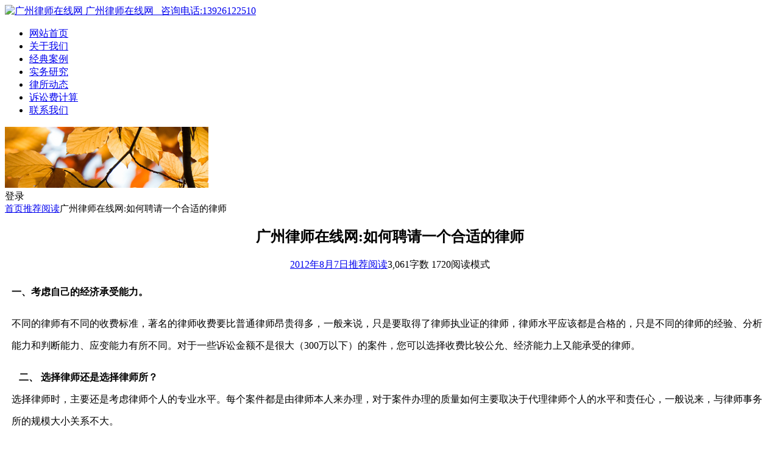

--- FILE ---
content_type: text/html; charset=UTF-8
request_url: https://www.gzlszx.com/post/47.html
body_size: 17027
content:
<!DOCTYPE html>
<html lang="zh-Hans">
<head>
<meta charset="UTF-8" />
<meta name="viewport" content="width=device-width, initial-scale=1.0, minimum-scale=1.0, maximum-scale=1.0, maximum-scale=0.0, user-scalable=no">
<meta http-equiv="Cache-Control" content="no-transform" />
<meta http-equiv="Cache-Control" content="no-siteapp" />
<title>广州律师在线网:如何聘请一个合适的律师 - 广州律师在线网</title>
<meta name="description" content="一、考虑自己的经济承受能力。" />
<meta name="keywords" content="" />
<link rel="icon" href="https://www.gzlszx.com/wp-content/uploads/2018/08/favicon-1.ico" sizes="32x32" />
<link rel="apple-touch-icon" href="https://www.gzlszx.com/wp-content/uploads/2018/08/favicon-1.ico" />
<meta name="msapplication-TileImage" content="https://www.gzlszx.com/wp-content/uploads/2018/08/favicon-1.ico" />
<link rel="pingback" href="https://www.gzlszx.com/xmlrpc.php">
<meta name='robots' content='max-image-preview:large' />
<style id='wp-img-auto-sizes-contain-inline-css' type='text/css'>
img:is([sizes=auto i],[sizes^="auto," i]){contain-intrinsic-size:3000px 1500px}
/*# sourceURL=wp-img-auto-sizes-contain-inline-css */
</style>
<link rel='stylesheet' id='begin-style-css' href='https://www.gzlszx.com/wp-content/themes/begin/style.css' type='text/css' media='all' />
<link data-minify="1" rel='stylesheet' id='be-css' href='https://www.gzlszx.com/wp-content/cache/min/1/wp-content/themes/begin/css/be.css?ver=1737884946' type='text/css' media='all' />
<link data-minify="1" rel='stylesheet' id='super-menu-css' href='https://www.gzlszx.com/wp-content/cache/min/1/wp-content/themes/begin/css/super-menu.css?ver=1737884946' type='text/css' media='all' />
<link data-minify="1" rel='stylesheet' id='dashicons-css' href='https://www.gzlszx.com/wp-content/cache/min/1/wp-includes/css/dashicons.min.css?ver=1737884946' type='text/css' media='all' />
<link data-minify="1" rel='stylesheet' id='fonts-css' href='https://www.gzlszx.com/wp-content/cache/min/1/wp-content/themes/begin/css/fonts/fonts.css?ver=1737884946' type='text/css' media='all' />
<link data-minify="1" rel='stylesheet' id='sites-css' href='https://www.gzlszx.com/wp-content/cache/min/1/wp-content/themes/begin/css/sites.css?ver=1737884946' type='text/css' media='all' />
<link data-minify="1" rel='stylesheet' id='iconfontd-css' href='https://www.gzlszx.com/wp-content/cache/min/1/t/font_1271763_dcy2jikl80r.css?ver=1737884946' type='text/css' media='all' />
<link data-minify="1" rel='stylesheet' id='prettify-normal-css' href='https://www.gzlszx.com/wp-content/cache/min/1/wp-content/themes/begin/css/prettify-normal.css?ver=1737884948' type='text/css' media='all' />
<link data-minify="1" rel='stylesheet' id='be-audio-css' href='https://www.gzlszx.com/wp-content/cache/min/1/wp-content/themes/begin/css/player.css?ver=1737884946' type='text/css' media='all' />
<script type="text/javascript" src="https://www.gzlszx.com/wp-includes/js/jquery/jquery.min.js" id="jquery-core-js"></script>
<script type="text/javascript" src="https://www.gzlszx.com/wp-includes/js/jquery/jquery-migrate.min.js" id="jquery-migrate-js"></script>
<script type="text/javascript" src="https://www.gzlszx.com/wp-content/themes/begin/js/jquery.lazyload.js" id="lazyload-js"></script>
<link rel="canonical" href="https://www.gzlszx.com/post/47.html" />
<script type="application/ld+json">{"@context": "https://schema.org","@type": "BreadcrumbList","itemListElement": [{"@type": "ListItem","position": 1,"name": "Home","item": "https://www.gzlszx.com/"},{"@type": "ListItem","position": 2,"name": "推荐阅读","item": "https://www.gzlszx.com/tui-jian-yue-du/"},{"@type": "ListItem","position": 3,"name": "广州律师在线网:如何聘请一个合适的律师","item": "https://www.gzlszx.com/post/47.html"}]}</script><style type="text/css">@media screen and (min-width: 480px){.gr2 {    width: 33.33%;} }  
.gt1{font-size:21px;font-size:2.1rem;} 
 .group-widget .xl2 {	width: 100%;}
.tab-pagination {display:none;}
 #group-widget-two h3 {    font-size: 20px;    font-size: 2rem;}
.header-top { background: rgb(255 255 255);border-bottom: none;height:10px;} .site-header-s{height:100px;}
#menu-container {box-shadow:none;}
 .single-content p img{margin: 0 auto;} 
.nav-login{display:none;}.be-personoutline:before {  content: none;}
.entry-header h1{text-align: center;}.begin-single-meta {   text-align: center;}
.breadcrumb {   font-size:15px;}
 .des-p {	font-size: 16px;background: none;} .des-p p {
    margin: 0 auto;    width: 1200px;}
.header-sub h1,.des-p {   margin: 0 auto;  }.header-title-main h1 {    text-align: center;}
.header-sub {    width: 100%; }  .cat-des-img {    float: none;}  .cat-des { border-radius: 0px;    border: none;}
.single-content {    line-height: 2.3;}
@media screen and (min-width: 1024px) {.single-content { padding-left: 10px;    padding-right: 10px;}}
@media screen and (max-width: 1024px) {.slide-mail-btu,.site-copyright{display:none;}}

.gw-box {background: #f1f1f1; margin-left: 10px;  border: 2px solid #e7e7e7;}
.title-img-cat li:first-child {  padding: 0px;}
.single-content,.copyright-post{  margin: 1px ; }

.tab-nav li.active a, .tab-nav li.active a:hover {    background: #015351;    color: #fff;} .tab-nav li a {  margin-left: 50px;    padding: 0px 25px;border:none;} .tab-nav {   padding: 100px 50px;}
.header-sub .child-cat {margin:0 auto;width:1200px;}
.links-group #links h2,#group-widget-two h3 { font-size: 26px; font-size: 2.6rem;}  
@media screen and (min-width: 1024px){.lx7 {  width: 12.499%;}
.xl3lei{    font-size: 16px;    font-size: 1.6rem;    font-weight: 700;}
.group-notice-img{padding-left:1px;width:25%;} .group-notice-inf{padding-right:1px;width:74%; font-size: 16px; line-height: 2.5;}
.de-button-seat {   padding: 0px 0;}

.foldimg-main{min-height: 280px;} .foldimg-inc {    position: absolute;    top: 80%;} .des-p p {    margin: 20px auto;   }
.widget {box-shadow: 0 0 0 0px var(--be-shadow);}

</style><script>
var _hmt = _hmt || [];
(function() {
  var hm = document.createElement("script");
  hm.src = "https://hm.baidu.com/hm.js?2b88ae8e107fdee19c62fa947ac0842a";
  var s = document.getElementsByTagName("script")[0]; 
  s.parentNode.insertBefore(hm, s);
})();
</script>

</head>
<body class="wp-singular post-template-default single single-post postid-47 single-format-standard wp-theme-begin e509">
<div id="page" class="hfeed site beaos">
<header id="masthead" class="site-header site-header-h nav-extend">
	<div id="header-main" class="header-main">
				<div id="menu-container" class="be-menu-main menu-glass">
			<div id="navigation-top" class="navigation-top menu_c">
				<div class="be-nav-box">
					<div class="be-nav-l">
						<div class="be-nav-logo">
															<div class="logo-site">
																		<a href="https://www.gzlszx.com/">
			<span class="logo-small"><img width="64" height="64" class="begd" src="http://www.gzlszx.com/wp-content/uploads/2018/08/favicon-1.ico" style="width: 50px;" alt="广州律师在线网"></span>
			<span class="site-name-main">
									<span class="site-name">广州律师在线网</span>
													<span class="site-description">  咨询电话:13926122510</span>
							</span>
		</a>
	
	
								</div>
														</div>

						
											</div>

					<div class="be-nav-r">
													<div class="be-nav-wrap">
								<div id="site-nav-wrap" class="site-nav-main" style="margin-right: 66px">
									<div id="sidr-close">
										<div class="toggle-sidr-close"></div>
									</div>
									<nav id="site-nav" class="main-nav">
																<div id="navigation-toggle" class="menu-but bars"><div class="menu-but-box"><div class="heng"></div></div></div>
			
		<div class="menu-%e4%b8%bb%e8%a6%81-container"><ul id="menu-%e4%b8%bb%e8%a6%81" class="down-menu nav-menu"><li id="menu-item-3635" class="menu-item menu-item-type-custom menu-item-object-custom menu-item-home menu-item-3635"><a href="http://www.gzlszx.com/"><i class="zm be dashicons zm-shouye"></i><span class="font-text">网站首页</span></a></li>
<li id="menu-item-6393" class="menu-item menu-item-type-post_type menu-item-object-page menu-item-6393"><a href="https://www.gzlszx.com/geenen"><i class="zm be dashicons zm-guanyuwomen"></i><span class="font-text">关于我们</span></a></li>
<li id="menu-item-3485" class="menu-item menu-item-type-taxonomy menu-item-object-category menu-item-3485"><a href="https://www.gzlszx.com/cgal/"><i class="zm be dashicons zm-yijin10-zixunanli"></i><span class="font-text">经典案例</span></a></li>
<li id="menu-item-23294" class="menu-item menu-item-type-taxonomy menu-item-object-category menu-item-23294"><a href="https://www.gzlszx.com/shiwu/"><i class="zm be dashicons zm-zhidingfanwei"></i><span class="font-text">实务研究</span></a></li>
<li id="menu-item-3634" class="menu-item menu-item-type-taxonomy menu-item-object-category menu-item-3634"><a href="https://www.gzlszx.com/lszxnews/"><i class="zm be dashicons zm-dongtaiquan"></i><span class="font-text">律所动态</span></a></li>
<li id="menu-item-19633" class="menu-item menu-item-type-custom menu-item-object-custom menu-item-19633"><a href="http://www.gzlszx.com/ssf"><i class="zm be dashicons be-calendar2"></i><span class="font-text">诉讼费计算</span></a></li>
<li id="menu-item-20554" class="menu-item menu-item-type-post_type menu-item-object-page menu-item-20554"><a href="https://www.gzlszx.com/contactus"><i class="zm be dashicons zm-lianxiwomen"></i><span class="font-text">联系我们</span></a></li>
</ul></div>
									</nav>
									<div class="clear"></div>

									<div class="sidr-login">
																<div class="mobile-login-but">
				<div class="mobile-login-author-back"><img src="https://s1.ax1x.com/2020/04/28/J4uIQU.png" alt="bj"></div>
									<span class="mobile-login show-layer">登录</span>
											</div>
												</div>
								</div>
																</div>
						
													<span class="nav-search-room"></span>
						
													<div class="be-nav-login-but betip">
																									</div>
											</div>

									</div>
				<div class="clear"></div>
			</div>
		</div>
								</div>
</header>
			
					
					



			
				<nav class="bread">
			<div class="be-bread">
				<div class="breadcrumb"><span class="seat"></span><span class="home-text"><a href="https://www.gzlszx.com/" rel="bookmark">首页</a></span><span class="home-text"><i class="be be-arrowright"></i></span><span><a href="https://www.gzlszx.com/tui-jian-yue-du/">推荐阅读</a></span><i class="be be-arrowright"></i><span class="current">广州律师在线网:如何聘请一个合适的律师</span></div>								</div>
		</nav>
	<div id="content" class="site-content site-small site-no-roll">
	
		<div id="primary" class="content-area">

		<main id="main" class="be-main site-main p-em code-css" role="main">

			
				<article id="post-47" class="post-item post ms">
		
			<header class="entry-header entry-header-c">
												<h1 class="entry-title">广州律师在线网:如何聘请一个合适的律师</h1>									</header>

		<div class="entry-content">
			
			<div class="begin-single-meta begin-single-meta-c"><span class="single-meta-area"><span class="meta-date"><a href="https://www.gzlszx.com/post/date/2012/08/07/" rel="bookmark" target="_blank"><time datetime="2012-08-07 11:08:07">2012年8月7日</time></a></span><span class="meta-cat"><a href="https://www.gzlszx.com/tui-jian-yue-du/" rel="category tag">推荐阅读</a></span><span class="views"><i class="be be-eye ri"></i>3,061</span><span class="print"><a href="javascript:printme()" target="_self" title="打印"><i class="be be-print"></i></a></span><span class="word-time"><span class="word-count">字数 1720</span></span><span class="reading-open">阅读模式</span><span class="fontadd"><i class="dashicons dashicons-editor-textcolor"></i><i class="xico dashicons dashicons-plus-alt2"></i></span></span></div><span class="reading-close"></span><span class="s-hide" title="侧边栏"><span class="off-side"></span></span>
							<div class="single-content">
																<p><strong>一、考虑自己的经济承受能力。</strong></p>
<p>不同的律师有不同的收费标准，著名的律师收费要比普通律师昂贵得多，一般来说，只是要取得了律师执业证的律师，律师水平应该都是合格的，只是不同的律师的经验、分析能力和判断能力、应变能力有所不同。对于一些诉讼金额不是很大（300万以下）的案件，您可以选择收费比较公允、经济能力上又能承受的律师。</p>
<p><strong>   二、 选择律师还是选择律师所？</strong><br />
选择律师时，主要还是考虑律师个人的专业水平。每个案件都是由律师本人来办理，对于案件办理的质量如何主要取决于代理律师个人的水平和责任心，一般说来，与律师事务所的规模大小关系不大。</p>
<p><strong>  三、不要要求律师许诺和保证官司一定赢</strong></p>
<p>很多人比较注意律师对结果的承诺，却不注意听取律师对过程和理由的分析，这是大大的错误做法。因为只有通过理由和过程的分析，才能得知律师所下结论的合理性如何。另外必须明确，即使判断了结果的可能性如何，也不等于结果真正如此。律师是根据事实和法律最大限度的维护你的权利，而没有能力打包票保证你的官司肯定如何如何，因为决定官司胜败的因素很多，甚至有时应该胜的官司，律师表现的水平也很高，但由于法官的水平低或者不公正而导致错误判决。所以，如果律师拍胸脯打包票，那就是不负责任的欺骗；如果你要求律师打包票，那就是逼迫律师说假话，也就是自己糊弄自己。当事人聘请律师时必须懂得这些道理，保持正确的心态，不对案件结果和律师的能力存有不合实际的幻想。对各种可能性尤其是不利于自己的结果有一个实际合理的预期，然后慎重理智地决定是否打官司以及是否聘请律师。</p>
<p><strong>    四、不要被假律师欺骗</strong></p>
<p>社会上有些不是律师，却冒充律师或者声称自己有门路的人，专门*代理人们打官司或跑门子为生，吹得天花乱坠，具有很强的迷惑性和欺骗性，很多朋友上当受骗还不一定知道。有些人会在法院、看守所门口看见“法律免费咨询”的牌子，实际上这些人有可能不是律师，或能是法律工作者，甚至只是一些比老百姓多学了几天法律的人（就是所谓的“黑律师”）。如果你请了不是律师的人帮你打官司的话，结局真得是很难预料！</p>
<p><strong>五、不要只愿意听顺耳之词</strong></p>
<p>律师的服务质量好坏，不能看他的言行是否对你的口味儿。只是迎合委托人口味的律师，就如同只给你吃甜药的医生一样，绝不是好律师。有的律师喜欢迎合委托人，放弃真正的见解和原则，恐怕与委托人的态度有关。比如，当事人往往愿意听到对自己有利的案情分析，如果分析的对自己不利则好像是律师无能或者不维护自己的利益一样。事实上，如同看病一样，只有能找到自己当事人一方毛病的律师，进而能找到对策的才是好律师。还比如在法庭上说什么说多少关键应该看需要和效果，但往往委托人希望多说为佳，所说内容也要对自己的口味儿，甚至自己指挥律师怎么怎么说和做。其不知这样错位的后果可能非常严重。选择律师时要慎重，选择好以后要信任。</p>
<p><strong>        六、聘请律师的时间越早越好</strong></p>
<p>这除了有利于取得好的办案效果外，从费用的角度考虑也是合适的，因为早委托不一定增加律师费。目前中国律师的收费标准一般不以时间计算，而是根据案件的程序段（如一审段、二审段）、复杂程度、标的大小（民事经济案件涉及的财产金额）等情况收费。即使刑事案件，虽然按公安阶段（侦查）、检察院阶段（审查起诉）和法院阶段（审判）分别收费，但是你可以与律师所协商，采取三段算一大段（委托直到一审或者二审判决）的付费方式，即与一小段费用相同或者稍稍高一点。</p>
<p><strong>  七、 如何与律师配合好</strong></p>
<p>要想把官司打好，必须发挥当事人和律师两个积极性。最重要的是沟通和信任律师。<br />
不要喧宾夺主。选择律师时要非常慎重，一旦选择了就要十分的信任律师，除非有了不能信任律师的理由。打官司要让律师作主角，当事人甘当配角。但有的当事人喜欢自作主张决定一些事情，虽然这是你的权利，但是很可能对整个案件造成损害。当事人可能以为自己的决定是正确的，其实不然。其实当事人与律师的关系，类似于患者与医生的关系。但一般患者不会自作主张，能够按照医生的建议去做。那是因为对于医疗问题患者自己根本插不上手。对法律却不是这样。有些人自己确实也懂得一点法律常识，就以为可以做出判断或者进行操作了，殊不知，法律是非常复杂的科学，环环相扣，面面制约，有基本的法律规定，还有更多的司法解释甚 至内部精神，如何理解和适用好就更需要深厚的理论功底和长时间的经验积累。当事人应该绝对听从律师的指挥才行。当然，对于某些涉及经济权利问题的最后决定权当然属于当事人，但也应该是考虑律师意见之后做出决定。 在法庭上或者某些场合，当事人往往愿意把自己的意见发表出来，但要知道言多必失。打官司，不是比谁说得多，而是比谁说得好。有律师呢，当事人最好不要多说话。</p>
<p>&nbsp;</p>
<p><img alt="广州律师在线网:如何聘请一个合适的律师" fetchpriority="high" decoding="async" class="alignnone size-full wp-image-20728" src="https://www.gzlszx.com/wp-content/uploads/2022/07/ban-01.jpg" width="1920" height="380" /></p>
				</div>

			
			
									<div class="turn-small"></div>							<div class="sharing-box betip" data-aos="zoom-in">
							<a class="be-btn-beshare be-btn-like use-beshare-like-btn" data-count="" rel="external nofollow">
		<span class="sharetip bz like-number">
			点赞		</span>
		<div class="triangle-down"></div>
	</a>	<span class="favorite-box show-layer"><a class="be-btn-beshare no-favorite" rel="external nofollow"><span class="like-number sharetip bz">登录收藏</span><div class="triangle-down"></div></a></span>	<a class="be-btn-beshare be-btn-share use-beshare-social-btn" rel="external nofollow" data-hover="分享"><div class="arrow-share"></div></a>			<span class="post-link">https://www.gzlszx.com/post/47.html</span>
					<span class="be-btn-link-l copytip"></span>
			<span class="be-btn-link-l copytipl"></span>
			<a class="tooltip be-btn-beshare be-btn-link be-btn-link-b use-beshare-link-btn" rel="external nofollow" onclick="myFunction()" onmouseout="outFunc()"><span class="sharetip bz copytip">复制链接</span></a>
				<a class="be-btn-beshare be-share-poster use-beshare-poster-btn" rel="external nofollow" data-hover="海报"><div class="arrow-share"></div></a>		</div>
								<div class="s-weixin-one b-weixin betip" data-aos="zoom-in">
			<div class="weimg-one">
				<div class="copy-weixin">
					<img width="430" height="430" src="http://www.gzlszx.com/wp-content/uploads/2018/08/1233403-1.jpg" alt="weinxin">
					<div class="weixinbox">
						<div class="btn-weixin-copy"></div>
						<div class="weixin-id">我的微信</div>
						<div class="copy-success-weixin fd"><div class="copy-success-weixin-text"><span class="dashicons dashicons-saved"></span>微信号已复制</div></div>
					</div>
				</div>
				<div class="weixin-h"><strong>               扫码加微信咨询</strong></div>
				<div class="weixin-h-w">法律咨询请拨电话13926122510 ，雷律师执业于广州知名律所，从事律师工作多年，具有丰富的诉讼实战经验和技巧。</div>
				<div class="clear"></div>
			</div>
						</div>
		
	<div class="content-empty"></div>
		<footer class="single-footer">
		<div class="single-cat-tag"><div class="single-cat">&nbsp;</div></div>	</footer>

				<div class="clear"></div>
	</div>

	</article>

				
													
				
				
				
															<div id="related-img" class="ms" data-aos="fade-up">
	<div class="relat-post betip">	
			<div class="r4">
			<div class="related-site">
				<figure class="related-site-img">
					<a class="sc" rel="bookmark"  href="https://www.gzlszx.com/post/44.html"><img src="https://www.gzlszx.com/wp-content/themes/begin/prune.php?src=http://www.gzlszx.com/wp-content/uploads/2018/09/2013041757964801-2.jpg&w=280&h=210&a=&zc=1" alt="律师费收费标准" width="280" height="210"></a>				 </figure>
				<div class="related-title over"><a href="https://www.gzlszx.com/post/44.html" target="_blank">律师费收费标准</a></div>
			</div>
		</div>
		
			<div class="r4">
			<div class="related-site">
				<figure class="related-site-img">
					<a class="sc" rel="bookmark"  href="https://www.gzlszx.com/post/51.html"><img src="https://www.gzlszx.com/wp-content/themes/begin/prune.php?src=https://www.gzlszx.com/wp-content/uploads/2024/02/430-e1708088103893.png&w=280&h=210&a=&zc=1" alt="电话咨询律师必读" width="280" height="210"></a>				 </figure>
				<div class="related-title over"><a href="https://www.gzlszx.com/post/51.html" target="_blank">电话咨询律师必读</a></div>
			</div>
		</div>
		
			<div class="r4">
			<div class="related-site">
				<figure class="related-site-img">
					<a class="sc" rel="bookmark"  href="https://www.gzlszx.com/post/45.html"><img src="http://www.gzlszx.com/wp-content/random/58.jpg" alt="法院诉讼费用计算" width="280" height="210"></a>				 </figure>
				<div class="related-title over"><a href="https://www.gzlszx.com/post/45.html" target="_blank">法院诉讼费用计算</a></div>
			</div>
		</div>
		
			<div class="r4">
			<div class="related-site">
				<figure class="related-site-img">
					<a class="sc" rel="bookmark"  href="https://www.gzlszx.com/post/1246.html"><img src="http://www.gzlszx.com/wp-content/random/73.jpg" alt="还没确定要不要起诉，有必要先找律师吗?律师的作用体现在什么地方" width="280" height="210"></a>				 </figure>
				<div class="related-title over"><a href="https://www.gzlszx.com/post/1246.html" target="_blank">还没确定要不要起诉，有必要先找律师吗?律师的作用体现在什么地方</a></div>
			</div>
		</div>
		<div class="clear"></div></div>	<div class="clear"></div>
</div>
<div class="domargin"></div>									
				<nav class="post-nav-img betip" data-aos="fade-up">
					<div class="nav-img-box post-previous-box ms">
					<figure class="nav-thumbnail"><a class="sc" rel="bookmark"  href="https://www.gzlszx.com/post/79.html"><img src="http://www.gzlszx.com/wp-content/random/44.jpg" alt="广州房产继承过户手续怎么办理?" width="280" height="210"></a></figure>
					<a href="https://www.gzlszx.com/post/79.html">
						<div class="nav-img post-previous-img">
							<div class="post-nav">上一篇</div>
							<div class="nav-img-t">广州房产继承过户手续怎么办理?</div>
						</div>
					</a>
				</div>
								<div class="nav-img-box post-next-box ms">
					<figure class="nav-thumbnail"><a class="sc" rel="bookmark"  href="https://www.gzlszx.com/post/48.html"><img src="http://www.gzlszx.com/wp-content/random/39.jpg" alt="官司一定打的赢吗" width="280" height="210"></a></figure>
					<a href="https://www.gzlszx.com/post/48.html">
						<div class="nav-img post-next-img">
							<div class="post-nav">下一篇</div>
							<div class="nav-img-t">官司一定打的赢吗</div>
						</div>
					</a>
				</div>
							<div class="clear"></div>
</nav>

				
				
			
		</main>
	</div>

<div id="sidebar" class="widget-area all-sidebar">

	
			<aside id="php_text-28" class="widget php_text ms" data-aos="fade-up"><h3 class="widget-title"><span class="title-i"><span></span><span></span><span></span><span></span></span>联系我们</h3><div class="textwidget widget-text"><img width="600" height="387" style="height:220px;" src="http://www.gzlszx.com/wp-content/uploads/2022/07/1632911381.jpg" alt="广州律师" />
<div style="padding:15px 15px 15px 18px;font-size:14px;line-height:30px;"> 
<p style="font-size: 15px;font-size: 1.5rem;padding:  0px 0 4px 0">广州律师在线法律咨询</p>  
<p>执业证号：14401200910960498</p><p>执业律所：广东君信经纶君厚律师事务所   </p>     <p><span>办公地址：</span>广州市天河区珠江新城珠江东路6号周大福金融中心42层。来访请提前预约！</p> 
<h4 style="font-size: 15px;font-size: 1.5rem;color: #ff4400;padding: 4px 0 4px 0">法律咨询电话：13926122510 </h4>
</div></div><div class="clear"></div></aside><aside id="new_cat-2" class="widget new_cat ms" data-aos="fade-up"><h3 class="widget-title"><span class="title-i"><span></span><span></span><span></span><span></span></span>最新文章</h3>

<div class="new_cat">
	<ul>
	
						<li>
				<span class="thumbnail">
					<a class="sc" rel="bookmark"  href="https://www.gzlszx.com/post/23562.html"><img src="https://www.gzlszx.com/wp-content/themes/begin/prune.php?src=https://www.gzlszx.com/wp-content/uploads/2025/08/第一部分之前.png&w=280&h=210&a=&zc=1" alt="9月1日生效！最高法新规《解释二》广东律师深度解读：企业核心风险与应对指南" width="280" height="210"></a>				</span>
				<span class="new-title"><a href="https://www.gzlszx.com/post/23562.html" rel="bookmark" >9月1日生效！最高法新规《解释二》广东律师深度解读：企业核心风险与应对指南</a></span>
					<span class="date"><time datetime="2025-08-04 22:15:02">08/04</time></span>
				<span class="views"><i class="be be-eye ri"></i>516</span>			</li>
									<li>
				<span class="thumbnail">
					<a class="sc" rel="bookmark"  href="https://www.gzlszx.com/post/23286.html"><img src="http://www.gzlszx.com/wp-content/random/48.jpg" alt="员工骗取出差报销款， 能否以此为由单方解除与该员工的劳动关系？" width="280" height="210"></a>				</span>
				<span class="new-title"><a href="https://www.gzlszx.com/post/23286.html" rel="bookmark" >员工骗取出差报销款， 能否以此为由单方解除与该员工的劳动关系？</a></span>
					<span class="date"><time datetime="2024-04-20 19:19:44">04/20</time></span>
				<span class="views"><i class="be be-eye ri"></i>892</span>			</li>
									<li>
				<span class="thumbnail">
					<a class="sc" rel="bookmark"  href="https://www.gzlszx.com/post/23285.html"><img src="http://www.gzlszx.com/wp-content/random/49.jpg" alt="竞业限制与保密协议：权利与风险" width="280" height="210"></a>				</span>
				<span class="new-title"><a href="https://www.gzlszx.com/post/23285.html" rel="bookmark" >竞业限制与保密协议：权利与风险</a></span>
					<span class="date"><time datetime="2024-04-20 19:15:47">04/20</time></span>
				<span class="views"><i class="be be-eye ri"></i>1,891</span>			</li>
									<li>
				<span class="thumbnail">
					<a class="sc" rel="bookmark"  href="https://www.gzlszx.com/post/23284.html"><img src="http://www.gzlszx.com/wp-content/random/7.jpg" alt="员工在《入职登记表》填写虚假信息，用人单位可以直接解除合同吗" width="280" height="210"></a>				</span>
				<span class="new-title"><a href="https://www.gzlszx.com/post/23284.html" rel="bookmark" >员工在《入职登记表》填写虚假信息，用人单位可以直接解除合同吗</a></span>
					<span class="date"><time datetime="2024-04-20 19:06:01">04/20</time></span>
				<span class="views"><i class="be be-eye ri"></i>1,905</span>			</li>
									<li>
				<span class="thumbnail">
					<a class="sc" rel="bookmark"  href="https://www.gzlszx.com/post/23246.html"><img src="http://www.gzlszx.com/wp-content/random/27.jpg" alt="依法认定录音录像遗嘱效力" width="280" height="210"></a>				</span>
				<span class="new-title"><a href="https://www.gzlszx.com/post/23246.html" rel="bookmark" >依法认定录音录像遗嘱效力</a></span>
					<span class="date"><time datetime="2023-05-25 21:17:18">05/25</time></span>
				<span class="views"><i class="be be-eye ri"></i>2,710</span>			</li>
							</ul>
</div>

<div class="clear"></div></aside><aside id="random_post-3" class="widget random_post ms" data-aos="fade-up"><h3 class="widget-title"><span class="title-i"><span></span><span></span><span></span><span></span></span>随机文章</h3>
<div id="random_post_widget">
			<ul>
		
					<li class="srm the-icon"><a href="https://www.gzlszx.com/post/1841.html" rel="bookmark" >长途汽车停车场地买卖协议</a></li>
		
		
					<li class="srm the-icon"><a href="https://www.gzlszx.com/post/17742.html" rel="bookmark" >易某香与李某平民间借贷纠纷一审民事判决书</a></li>
		
		
					<li class="srm the-icon"><a href="https://www.gzlszx.com/post/149.html" rel="bookmark" >民 事 起 诉 状(经销合同）</a></li>
		
		
					<li class="srm the-icon"><a href="https://www.gzlszx.com/post/15275.html" rel="bookmark" >崔某、李某买卖合同纠纷二审民事判决书</a></li>
		
		
					<li class="srm the-icon"><a href="https://www.gzlszx.com/post/8215.html" rel="bookmark" >孙某诈骗一审刑事判决书</a></li>
		
					</ul>
</div>

<div class="clear"></div></aside>				
	</div>

<div class="clear"></div></div>
<div class="clear"></div>
	<div id="footer-widget-box" class="footer-site-widget">
	<div class="footer-widget-bg" style="background: url('http://www.gzlszx.com/wp-content/uploads/2022/06/4665.jpg') no-repeat fixed center / cover;">	<div class="footer-widget footer-widget-3">
		<div class="footer-widget-item">
			<aside id="php_text-14" class="widget php_text" data-aos="fade-up"><h3 class="widget-title"><span class="s-icon"></span><span class="title-i"><span></span><span></span><span></span><span></span></span>联系我们</h3><div class="textwidget widget-text">地址：广州市天河区珠江东路6号周大福金融中心42层、65层，君信经纶君厚律师事务所。 来访请预约 ! <br>
咨询电话：13926122510<br>
</div><div class="clear"></div></aside><aside id="php_text-13" class="widget php_text" data-aos="fade-up"><div class="textwidget widget-text"><div class="about-me-img">
	<div class="myimg">
		<div class="myqr">
		<img width="300" height="300" src="http://www.gzlszx.com/wp-content/uploads/2021/08/9aa580ee57703ba8c3e9872bbc55e793.png" alt="导航到经纶君厚律师事务所">

			<p>扫码一键导航</p>
		</div>
	</div>
 
	<div class="myimg">
		<div class="myqr">
<img width="215" height="215" src="http://www.gzlszx.com/wp-content/uploads/2018/08/20120809231559.jpg" alt="广州律师在线网微信">

			<p>微信咨询</p>
		</div>
	</div>
	<div class="myimg">
		<div class="myqr">
			
				<img width="140" height="140" src="http://www.gzlszx.com/wp-content/uploads/2018/09/mpian-e1535884304541.png" alt="广州律师咨询电话">
<p>电话咨询</p>
			
		</div>
	</div>
</div>
 
<style type="text/css">
.about-me-img .myimg {
	float: left;
	padding: 10px;
	width: 33.333333333333333333%;
}
 
.myqr img {
	text-align: center;
	max-width: 100%;
	width: 100%;
	height: auto;
}
 
.myqr img {
	-webkit-transition: all .5s ease-out 0s;
	transition: all .5s ease-out 0s;
}
 
.myqr:hover img {
	-webkit-transform: scale(1.1);
	transform: scale(1.1);
}
.about-me-img p {
	text-align: center;
}
</style></div><div class="clear"></div></aside><aside id="php_text-31" class="widget php_text" data-aos="fade-up"><h3 class="widget-title"><span class="s-icon"></span><span class="title-i"><span></span><span></span><span></span><span></span></span>关于我们</h3><div class="textwidget widget-text">我们尽心尽力工作，不辜负您的信赖，通过严谨的流程设计和不计成本的时间投入，您将见证我们在每个案件的每个细节里如何精雕细琢。从优秀到卓越，我们全力以赴，力求每一次开庭都尽善尽美。</div><div class="clear"></div></aside>		</div>
							<div class="clear"></div>
	</div>
</div>
</div><footer id="colophon" class="site-footer" role="contentinfo">
	<div class="site-info">
		<div class="site-copyright">
			<p>广州律师-广州律师事务所-律师在线咨询-广州律师在线  <a href="http://www.gzlszx.com/" target="_blank" rel="noopener">广州律师在线网</a> |<a href="http://www.gzlszx.com/" target="_blank" rel="noopener">广州律师在线</a> | <a href="https://www.geenen.cn/" target="_blank" rel="noopener">广州律师咨询</a> | <a href="http://www.gzlszx.com/" target="_blank" rel="noopener">广州律师</a> | <a href="http://www.gzlszx.com/" target="_blank" rel="noopener">广州律师事务所</a> | <a href="http://www.gzlszx.com/" target="_blank" rel="noopener">广州法律咨询</a> | <a href="https://www.kket.cn/" target="_blank" rel="noopener">广州房产律师</a> | <a href="https://www.lawze.com/" target="_blank" rel="noopener">广州法律顾问</a></p>
<div><a href="http://beian.miit.gov.cn" target="_blank" rel="nofollow noopener"> 粤ICP备12025908号-1</a>  <a style="display: inline-block; text-decoration: none; height: 20px; line-height: 20px;" href="http://www.beian.gov.cn" target="_blank" rel="nofollow noopener">粤公网安备 44011302002065号</a><br />
<a href="http://www.gzlszx.com/post/184.html" target="_blank" rel="noopener">法律声明 </a></div>
		</div>
		<div class="add-info">
						<div class="clear"></div>
											</div>
					<div class="clear"></div>
	</div>
							<div class="footer-clear"></div>
			<nav class="footer-nav-hold">
								<div class="menu-%e7%a7%bb%e5%8a%a8-container"><ul id="menu-%e7%a7%bb%e5%8a%a8" class="footer-menu"><li id="menu-item-23185" class="menu-item menu-item-type-custom menu-item-object-custom menu-item-home menu-item-23185"><a href="http://www.gzlszx.com"><i class="zm be dashicons zm-shouye"></i><span class="font-text">首页</span></a></li>
<li id="menu-item-23186" class="menu-item menu-item-type-custom menu-item-object-custom menu-item-23186"><a href="http://www.gzlszx.com/geenen"><i class="zm be dashicons zm-guanyuwomen"></i><span class="font-text">简介</span></a></li>
<li id="menu-item-23187" class="menu-item menu-item-type-custom menu-item-object-custom menu-item-23187"><a href="https://m.amap.com/search/mapview/poiid=B00141OJSQ"><i class="zm be dashicons zm-dongtaiquan"></i><span class="font-text">导航</span></a></li>
<li id="menu-item-23184" class="menu-item menu-item-type-custom menu-item-object-custom menu-item-23184"><a href="tel:13926122510"><i class="zm be dashicons zm-lianxiwomen"></i><span class="font-text">咨询</span></a></li>
</ul></div>								</nav>
				<div id="login-layer" class="login-overlay">
	<div id="login" class="login-layer-area">
		<div class="login-main"></div>
	</div>
</div>
	<ul id="scroll" class="scroll scroll-but">
						<li class="toc-scroll toc-no"><span class="toc-button fo ms"><i class="be be-sort"></i></span><div class="toc-prompt"><div class="toc-arrow dah">目录<i class="be be-playarrow"></i></div></div></li>
			
	
	
			<li>
			<span class="scroll-h ms fo scroll-load">
									<span class="progresswrap">
						<svg class="progress-circle">
							<circle stroke="var(--inactive-color)" />
							<circle class="progress-value" stroke="var(--color)" style="stroke-dasharray: calc( 2 * 3.1415 * (var(--size) - var(--border-width)) / 2 * (var(--percent) / 100)), 1000" />
						</svg>
					</span>

					<span class="scroll-percentage"></span>								<i class="be be-arrowup"></i>
			</span>
		</li>
		<li><span class="scroll-b ms fo"><i class="be be-arrowdown"></i></span></li>	<li class="foh"><a class="scroll-home ms fo" href="https://www.gzlszx.com/" rel="home"><i class="be be-home"></i></a></li>							
											
		</ul>
		<div class="contactus active">
	<div class="usbtn us-btn"></div>
	<div class="usmain-box">
		<div class="usmain">
							<div class="usbox usweixin">
					<div class="copy-weixin">
						<img width="215" height="215" title="微信咨询" alt="微信" src="http://www.gzlszx.com/wp-content/uploads/2020/01/20120809231559.jpg">
						<div class="weixinbox">
							<div class="btn-weixin-copy"></div>
							<div class="weixin-id">微信联系</div>
							<div class="copy-success-weixin fd"><div class="copy-success-weixin-text"><span class="dashicons dashicons-saved"></span>微信号已复制</div></div>
						</div>
					</div>
					<p>微信咨询</p>
				</div>
			
			
			<div class="usbox usshang"><p><a target="_blank" rel="external nofollow" href="#"><i class="be be-timerauto"></i>在线咨询</a></p></div>
												<div class="usbox usphone">
						<p><i class="be be-phone ustel"></i>13926122510</p>
					</div>
									</div>
		<div class="clear"></div>
	</div>
		</div>
				<div class="slide-mail-box">
			<div class="slide-mail-btu"><span class="dashicons dashicons-email-alt"></span></div>
				<div class="slide-mail-wrap">
					<div class="slide-mail-main mail-main">	<div id="be-contact-form" class="contact-form with-labels one-line"><form method="POST" autocomplete="off"><div class='item item-name'><label class='label' for='name'><span class='mail-label'>您的称呼<span class="required"><i class="be be-star"></i></span></span></label><input type='text' id='name' class='wyc name' name='name' placeholder='' required /></div><div class='item item-email'><label class='label' for='email'><span class='mail-label'>您的邮箱<span class="required"><i class="be be-star"></i></span></span></label><input type='email' id='email' class='wyc email' name='email' placeholder='' required /></div><div class='item item-address'><label class='no-label' for='address'><span class='mail-label'>Address</span></label><input type='text' id='address' class='wyc address' name='address' placeholder=''  /></div><div class='item item-phone'><label class='label' for='phone'><span class='mail-label'>您的电话</span></label><input type='tel' id='phone' class='wyc phone' name='phone' placeholder=''  /></div><div class='item item-message'><label class='label' for='message'><span class='mail-label'>您的需求或问题<span class="required"><i class="be be-star"></i></span></span></label><textarea id='message' class='wyc message' name='message' placeholder='' rows='4' required></textarea></div><div class="notice fd">带<i class="be be-star"></i>号项必填</div><div class="item item-submit"><button class="submit" type="button">发送邮件</button></div></form><div class="clear"></div></div></div>
				</div>
			<div class="clear"></div>
		</div>
				<div class="followmsg fd"></div>
					<script type="speculationrules">
{"prefetch":[{"source":"document","where":{"and":[{"href_matches":"/*"},{"not":{"href_matches":["/wp-*.php","/wp-admin/*","/wp-content/uploads/*","/wp-content/*","/wp-content/plugins/*","/wp-content/themes/begin/*","/*\\?(.+)"]}},{"not":{"selector_matches":"a[rel~=\"nofollow\"]"}},{"not":{"selector_matches":".no-prefetch, .no-prefetch a"}}]},"eagerness":"conservative"}]}
</script>
<script type="text/javascript" id="rocket-browser-checker-js-after">
/* <![CDATA[ */
"use strict";var _createClass=function(){function defineProperties(target,props){for(var i=0;i<props.length;i++){var descriptor=props[i];descriptor.enumerable=descriptor.enumerable||!1,descriptor.configurable=!0,"value"in descriptor&&(descriptor.writable=!0),Object.defineProperty(target,descriptor.key,descriptor)}}return function(Constructor,protoProps,staticProps){return protoProps&&defineProperties(Constructor.prototype,protoProps),staticProps&&defineProperties(Constructor,staticProps),Constructor}}();function _classCallCheck(instance,Constructor){if(!(instance instanceof Constructor))throw new TypeError("Cannot call a class as a function")}var RocketBrowserCompatibilityChecker=function(){function RocketBrowserCompatibilityChecker(options){_classCallCheck(this,RocketBrowserCompatibilityChecker),this.passiveSupported=!1,this._checkPassiveOption(this),this.options=!!this.passiveSupported&&options}return _createClass(RocketBrowserCompatibilityChecker,[{key:"_checkPassiveOption",value:function(self){try{var options={get passive(){return!(self.passiveSupported=!0)}};window.addEventListener("test",null,options),window.removeEventListener("test",null,options)}catch(err){self.passiveSupported=!1}}},{key:"initRequestIdleCallback",value:function(){!1 in window&&(window.requestIdleCallback=function(cb){var start=Date.now();return setTimeout(function(){cb({didTimeout:!1,timeRemaining:function(){return Math.max(0,50-(Date.now()-start))}})},1)}),!1 in window&&(window.cancelIdleCallback=function(id){return clearTimeout(id)})}},{key:"isDataSaverModeOn",value:function(){return"connection"in navigator&&!0===navigator.connection.saveData}},{key:"supportsLinkPrefetch",value:function(){var elem=document.createElement("link");return elem.relList&&elem.relList.supports&&elem.relList.supports("prefetch")&&window.IntersectionObserver&&"isIntersecting"in IntersectionObserverEntry.prototype}},{key:"isSlowConnection",value:function(){return"connection"in navigator&&"effectiveType"in navigator.connection&&("2g"===navigator.connection.effectiveType||"slow-2g"===navigator.connection.effectiveType)}}]),RocketBrowserCompatibilityChecker}();
//# sourceURL=rocket-browser-checker-js-after
/* ]]> */
</script>
<script type="text/javascript" id="rocket-preload-links-js-extra">
/* <![CDATA[ */
var RocketPreloadLinksConfig = {"excludeUris":"/(?:.+/)?feed(?:/(?:.+/?)?)?$|/(?:.+/)?embed/|/(index\\.php/)?wp\\-json(/.*|$)|/wp-admin|/logout|/wp-login.php|/refer/|/go/|/recommend/|/recommends/","usesTrailingSlash":"","imageExt":"jpg|jpeg|gif|png|tiff|bmp|webp|avif|pdf|doc|docx|xls|xlsx|php","fileExt":"jpg|jpeg|gif|png|tiff|bmp|webp|avif|pdf|doc|docx|xls|xlsx|php|html|htm","siteUrl":"https://www.gzlszx.com","onHoverDelay":"100","rateThrottle":"3"};
//# sourceURL=rocket-preload-links-js-extra
/* ]]> */
</script>
<script type="text/javascript" id="rocket-preload-links-js-after">
/* <![CDATA[ */
(function() {
"use strict";var r="function"==typeof Symbol&&"symbol"==typeof Symbol.iterator?function(e){return typeof e}:function(e){return e&&"function"==typeof Symbol&&e.constructor===Symbol&&e!==Symbol.prototype?"symbol":typeof e},e=function(){function i(e,t){for(var n=0;n<t.length;n++){var i=t[n];i.enumerable=i.enumerable||!1,i.configurable=!0,"value"in i&&(i.writable=!0),Object.defineProperty(e,i.key,i)}}return function(e,t,n){return t&&i(e.prototype,t),n&&i(e,n),e}}();function i(e,t){if(!(e instanceof t))throw new TypeError("Cannot call a class as a function")}var t=function(){function n(e,t){i(this,n),this.browser=e,this.config=t,this.options=this.browser.options,this.prefetched=new Set,this.eventTime=null,this.threshold=1111,this.numOnHover=0}return e(n,[{key:"init",value:function(){!this.browser.supportsLinkPrefetch()||this.browser.isDataSaverModeOn()||this.browser.isSlowConnection()||(this.regex={excludeUris:RegExp(this.config.excludeUris,"i"),images:RegExp(".("+this.config.imageExt+")$","i"),fileExt:RegExp(".("+this.config.fileExt+")$","i")},this._initListeners(this))}},{key:"_initListeners",value:function(e){-1<this.config.onHoverDelay&&document.addEventListener("mouseover",e.listener.bind(e),e.listenerOptions),document.addEventListener("mousedown",e.listener.bind(e),e.listenerOptions),document.addEventListener("touchstart",e.listener.bind(e),e.listenerOptions)}},{key:"listener",value:function(e){var t=e.target.closest("a"),n=this._prepareUrl(t);if(null!==n)switch(e.type){case"mousedown":case"touchstart":this._addPrefetchLink(n);break;case"mouseover":this._earlyPrefetch(t,n,"mouseout")}}},{key:"_earlyPrefetch",value:function(t,e,n){var i=this,r=setTimeout(function(){if(r=null,0===i.numOnHover)setTimeout(function(){return i.numOnHover=0},1e3);else if(i.numOnHover>i.config.rateThrottle)return;i.numOnHover++,i._addPrefetchLink(e)},this.config.onHoverDelay);t.addEventListener(n,function e(){t.removeEventListener(n,e,{passive:!0}),null!==r&&(clearTimeout(r),r=null)},{passive:!0})}},{key:"_addPrefetchLink",value:function(i){return this.prefetched.add(i.href),new Promise(function(e,t){var n=document.createElement("link");n.rel="prefetch",n.href=i.href,n.onload=e,n.onerror=t,document.head.appendChild(n)}).catch(function(){})}},{key:"_prepareUrl",value:function(e){if(null===e||"object"!==(void 0===e?"undefined":r(e))||!1 in e||-1===["http:","https:"].indexOf(e.protocol))return null;var t=e.href.substring(0,this.config.siteUrl.length),n=this._getPathname(e.href,t),i={original:e.href,protocol:e.protocol,origin:t,pathname:n,href:t+n};return this._isLinkOk(i)?i:null}},{key:"_getPathname",value:function(e,t){var n=t?e.substring(this.config.siteUrl.length):e;return n.startsWith("/")||(n="/"+n),this._shouldAddTrailingSlash(n)?n+"/":n}},{key:"_shouldAddTrailingSlash",value:function(e){return this.config.usesTrailingSlash&&!e.endsWith("/")&&!this.regex.fileExt.test(e)}},{key:"_isLinkOk",value:function(e){return null!==e&&"object"===(void 0===e?"undefined":r(e))&&(!this.prefetched.has(e.href)&&e.origin===this.config.siteUrl&&-1===e.href.indexOf("?")&&-1===e.href.indexOf("#")&&!this.regex.excludeUris.test(e.href)&&!this.regex.images.test(e.href))}}],[{key:"run",value:function(){"undefined"!=typeof RocketPreloadLinksConfig&&new n(new RocketBrowserCompatibilityChecker({capture:!0,passive:!0}),RocketPreloadLinksConfig).init()}}]),n}();t.run();
}());

//# sourceURL=rocket-preload-links-js-after
/* ]]> */
</script>
<script type="text/javascript" id="favorite-js-before">
/* <![CDATA[ */
var keep = {"ajaxurl":"https:\/\/www.gzlszx.com\/wp-admin\/admin-ajax.php","nonce":"1882eff0b8","errorMessage":"\u51fa\u9519\u4e86"}; 
//# sourceURL=favorite-js-before
/* ]]> */
</script>
<script type="text/javascript" src="https://www.gzlszx.com/wp-content/themes/begin/js/favorite-script.js" id="favorite-js"></script>
<script type="text/javascript" id="captcha-js-extra">
/* <![CDATA[ */
var verify_ajax = {"ajax_url":"https://www.gzlszx.com/wp-admin/admin-ajax.php"};
//# sourceURL=captcha-js-extra
/* ]]> */
</script>
<script type="text/javascript" src="https://www.gzlszx.com/wp-content/themes/begin/js/captcha.js" id="captcha-js"></script>
<script type="text/javascript" id="captcha-js-after">
/* <![CDATA[ */
var captcha_images = ["https:\/\/www.gzlszx.com\/wp-content\/themes\/begin\/img\/default\/captcha\/y1.jpg","https:\/\/www.gzlszx.com\/wp-content\/themes\/begin\/img\/default\/captcha\/y2.jpg","https:\/\/www.gzlszx.com\/wp-content\/themes\/begin\/img\/default\/captcha\/y3.jpg","https:\/\/www.gzlszx.com\/wp-content\/themes\/begin\/img\/default\/captcha\/y4.jpg"];
//# sourceURL=captcha-js-after
/* ]]> */
</script>
<script type="text/javascript" src="https://www.gzlszx.com/wp-includes/js/clipboard.min.js" id="clipboard-js"></script>
<script type="text/javascript" id="superfish-js-extra">
/* <![CDATA[ */
var assetsData = {"postID":"47"};
var homeData = {"homeurl":"https://www.gzlszx.com"};
//# sourceURL=superfish-js-extra
/* ]]> */
</script>
<script type="text/javascript" src="https://www.gzlszx.com/wp-content/themes/begin/js/superfish.js" id="superfish-js"></script>
<script type="text/javascript" id="superfish-js-after">
/* <![CDATA[ */
var fallwidth = {fall_width: 233};
//# sourceURL=superfish-js-after
/* ]]> */
</script>
<script type="text/javascript" src="https://www.gzlszx.com/wp-content/themes/begin/js/begin-script.js" id="be_script-js"></script>
<script type="text/javascript" id="be_script-js-after">
/* <![CDATA[ */
var ajax_content = {"ajax_url":"https:\/\/www.gzlszx.com\/wp-admin\/admin-ajax.php"};var Offset = {"header_h":"80"};var captcha = {"verify":"1"};var emilc = {"ecy":""};var aosstate = {"aos":"1"};
var bea_ajax_params = {"bea_ajax_nonce":"c5c85f5ab0","bea_ajax_url":"https:\/\/www.gzlszx.com\/wp-admin\/admin-ajax.php"};var be_mail_contact_form = {"mail_ajaxurl":"https:\/\/www.gzlszx.com\/wp-admin\/admin-ajax.php"};var ajax_sort = {"ajax_url":"https:\/\/www.gzlszx.com\/wp-admin\/admin-ajax.php"};var random_post = {"ajax_url":"https:\/\/www.gzlszx.com\/wp-admin\/admin-ajax.php"};var ajax_ac = {"ajaxurl":"https:\/\/www.gzlszx.com\/wp-admin\/admin-ajax.php"};var ajax_load_login = {"ajax_url":"https:\/\/www.gzlszx.com\/wp-admin\/admin-ajax.php"};var ajax_pages_login = {"ajax_url":"https:\/\/www.gzlszx.com\/wp-admin\/admin-ajax.php"};var ajax_follow = {"ajax_url":"https:\/\/www.gzlszx.com\/wp-admin\/admin-ajax.php"};var submit_link = {"ajax_url":"https:\/\/www.gzlszx.com\/wp-admin\/admin-ajax.php"};var ajax_searchhot = {"ajax_url":"https:\/\/www.gzlszx.com\/wp-admin\/admin-ajax.php"};
var host = {"site":"https:\/\/www.gzlszx.com"};var plt =  {"time":"1"};
var copiedurl = {"copied":"\u5df2\u590d\u5236"};var copiedlink = {"copylink":"\u590d\u5236\u94fe\u63a5"};
//# sourceURL=be_script-js-after
/* ]]> */
</script>
<script type="text/javascript" src="https://www.gzlszx.com/wp-content/themes/begin/js/ajax-tab.js" id="ajax_tab-js"></script>
<script type="text/javascript" id="ajax_tab-js-after">
/* <![CDATA[ */
var ajax_tab = {"ajax_url":"https:\/\/www.gzlszx.com\/wp-admin\/admin-ajax.php"}; var Ajax_post_id = {"post_not_id":47};
//# sourceURL=ajax_tab-js-after
/* ]]> */
</script>
<script type="text/javascript" src="https://www.gzlszx.com/wp-content/themes/begin/js/qrious.js" id="qrious-js-js"></script>
<script type="text/javascript" id="qrious-js-js-after">
/* <![CDATA[ */
var ajaxqrurl = {"qrurl":""};
//# sourceURL=qrious-js-js-after
/* ]]> */
</script>
<script type="text/javascript" src="https://www.gzlszx.com/wp-content/themes/begin/js/owl.js" id="owl-js"></script>
<script type="text/javascript" id="owl-js-after">
/* <![CDATA[ */
var Timeout = {"owl_time":"4000"};var gridcarousel = {"grid_carousel_f":"4"};var flexiselitems = {"flexisel_f":"5"};var slider_items_n = {"slider_sn":"1"};
//# sourceURL=owl-js-after
/* ]]> */
</script>
<script type="text/javascript" src="https://www.gzlszx.com/wp-content/themes/begin/js/sticky.js" id="sticky-js"></script>
<script type="text/javascript" src="https://www.gzlszx.com/wp-content/themes/begin/js/aos.js" id="aos-js"></script>
<script type="text/javascript" src="https://www.gzlszx.com/wp-content/themes/begin/js/ias.js" id="ias-js"></script>
<script type="text/javascript" src="https://www.gzlszx.com/wp-content/themes/begin/js/nice-select.js" id="nice-select-js"></script>
<script type="text/javascript" src="https://www.gzlszx.com/wp-content/themes/begin/js/letter.js" id="letter-js"></script>
<script type="text/javascript" src="https://www.gzlszx.com/wp-content/themes/begin/js/fancybox.js" id="fancybox-js"></script>
<script type="text/javascript" src="https://www.gzlszx.com/wp-content/themes/begin/js/copy-code.js" id="copy-code-js"></script>
<script type="text/javascript" src="https://www.gzlszx.com/wp-content/themes/begin/js/prettify.js" id="prettify-js"></script>
<script type="text/javascript" id="social-share-js-before">
/* <![CDATA[ */
var beshare_opt="|https%3A%2F%2Fwww.gzlszx.com%2Fwp-content%2Fthemes%2Fbegin|0|https%3A%2F%2Fwww.gzlszx.com%2Fwp-admin%2Fadmin-ajax.php|47";
var be_share_html='<div class="be-share-list" data-cover="http://www.gzlszx.com/wp-content/uploads/2022/07/ban-01.jpg"><a class="share-logo ico-weixin" data-cmd="weixin" title="\u5206\u4eab\u5230\u5fae\u4fe1" rel="external nofollow"></a><a class="share-logo ico-weibo" data-cmd="weibo" title="\u5206\u4eab\u5230\u5fae\u535a" rel="external nofollow"></a><a class="share-logo ico-qzone" data-cmd="qzone" title="\u5206\u4eab\u5230QQ\u7a7a\u95f4" rel="external nofollow"></a><a class="share-logo ico-qq" data-cmd="qq" title="\u5206\u4eab\u5230QQ" rel="external nofollow"></a>';
//# sourceURL=social-share-js-before
/* ]]> */
</script>
<script type="text/javascript" src="https://www.gzlszx.com/wp-content/themes/begin/js/social-share.js" id="social-share-js"></script>
<script type="text/javascript" src="https://www.gzlszx.com/wp-includes/js/comment-reply.min.js" id="comment-reply-js" async="async" data-wp-strategy="async" fetchpriority="low"></script>
<script type="text/javascript" id="be-audio-js-extra">
/* <![CDATA[ */
var aiStrings = {"play_title":"\u64ad\u653e %s","pause_title":"\u6682\u505c %s","previous":"\u4e0a\u4e00\u66f2","next":"\u4e0b\u4e00\u66f2","toggle_list_repeat":"\u5207\u6362\u5217\u8868\u5faa\u73af\u64ad\u653e","toggle_track_repeat":"\u5355\u66f2\u5faa\u73af","toggle_list_visible":"\u663e\u793a\u9690\u85cf\u5217\u8868","volume_up":"\u589e\u5927\u97f3\u91cf","volume_down":"\u51cf\u5c0f\u97f3\u91cf","shuffle":"\u968f\u673a\u64ad\u653e"};
//# sourceURL=be-audio-js-extra
/* ]]> */
</script>
<script type="text/javascript" src="https://www.gzlszx.com/wp-content/themes/begin/js/player.js" id="be-audio-js"></script>
</footer>
</div>
</body>
</html>
<!---->